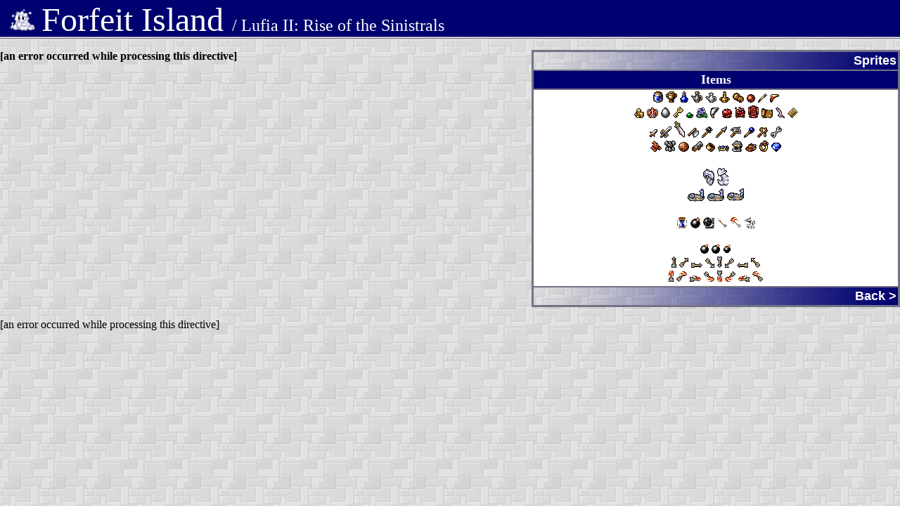

--- FILE ---
content_type: text/html
request_url: http://forfeit.electromaz.com/lufia2/sprites/items.html
body_size: 4168
content:
<HTML>
<HEAD>
<TITLE>Forfeit Island - Lufia II - Sprites</TITLE>
<STYLE TYPE="text/css">
</STYLE>
<LINK REL="stylesheet" TYPE="text/css" HREF="../../forfeit.css">
</HEAD>

<BODY TOPMARGIN="0" LEFTMARGIN="0" RIGHTMARGIN="0" MARGINWIDTH="0" MARGINHEIGHT="0">

<TABLE ALIGN="center" BORDER="0" WIDTH="100%" CELLPADDING="0" CELLSPACING="0">
<TR><TD BACKGROUND="../../images/topbg.gif" VALIGN="top">
<A CLASS="W" HREF="../../index.html"><IMG SRC="../../images/ficon.gif" ALT="F" BORDER="0"> <FONT COLOR="#ffffff" FACE="Arial Narrow" SIZE="+4">
<IMG SRC="../../images/null.gif" HEIGHT="55" WIDTH="5" ALT=" " ALIGN="top" BORDER="0">Forfeit Island</A> </FONT><FONT COLOR="#ffffff" FACE="Arial Narrow" SIZE="+2">/ <A CLASS="W" HREF="../index.html">Lufia II: Rise of the Sinistrals</A></FONT>
</TD></TR></TABLE>

<P>

<TABLE WIDTH="100%" BORDER="0" CELLPADDING="0" CELLSPACING="0" ALIGN="center">

<TR><TH VALIGN="top" ALIGN="left">

[an error occurred while processing this directive]

</TH><TD><IMG SRC="../../images/null.gif" HEIGHT="1" WIDTH="15"></TD><TD VALIGN="top">


<TABLE BORDER="0" WIDTH="100%" CELLSPACING="1" CELLPADDING="0" BGCOLOR="#727385"><TR><TH>

<TABLE WIDTH="100%" BORDER="0" CELLPADDING="2">

<TR><TD ALIGN="right" BACKGROUND="../../images/gradient.gif" BGCOLOR="#000170"><FONT SIZE="+1" FACE="Arial" COLOR="#ffffff"><B>Sprites</B></TD></TR>

<TR><TH BGCOLOR="#000170"><FONT COLOR="#ffffff" SIZE="+1">Items</FONT></TH></TR>

<TR><TD BGCOLOR="#ffffff" ALIGN="center">

<img src="items/potion.gif"> <img src="items/jar.gif"> <img src="items/miracle.gif"> <img src="items/shriek.gif"> <img src="items/lamp.gif">    <img src="items/magic.gif"> <img src="items/fruit.gif"> <img src="items/ball.gif"> <img src="items/pin.gif"> <img src="items/boomerang.gif"><br />

<img src="items/coin.gif"> <img src="items/crown.gif"> <img src="items/dragonegg.gif"> <img src="items/key.gif"> <img src="items/pebble.gif"> <img src="items/priphea.gif"> <img src="items/providence.gif"> <img src="items/rubyapple.gif"> <img src="items/rubyappleb.gif"> <img src="items/rubyicon.gif"> <img src="items/spell.gif"> <img src="items/toysnake.gif"> <img src="items/vipcard.gif"><br />

<img src="items/knife.gif"> <img src="items/sword.gif"> <img src="items/dualblade.gif"> <img src="items/axe.gif"> <img src="items/mace.gif"> <img src="items/spear.gif"> <img src="items/bow.gif"> <img src="items/staff.gif"> <img src="items/whip.gif"> <img src="items/wrench.gif"> <br />

<img src="items/clothes.gif"> <img src="items/armor.gif"> <img src="items/shield.gif"> <img src="items/gauntlet.gif"> <img src="items/bracelet.gif"> <img src="items/tiara.gif"> <img src="items/helmet.gif"> <img src="items/hat.gif"> <img src="items/ring.gif"> <img src="items/gem.gif"><br />

<br />

<img src="items/wclothes1.gif"> <img src="items/wclothes2.gif"><br />

<img src="items/phantomfish.gif"> <img src="items/phantomfish-1.gif"> <img src="items/phantomfish-2.gif"><br />

<br />

<img src="items/puzzlereset.gif"> <img src="items/puzzlebomb.gif"> <img src="items/puzzlehammer.gif"> <img src="items/puzzlearrow.gif"> <img src="items/puzzleflamearrow.gif"> <img src="items/puzzlehookshot.gif"><br />
  
<br />

<img src="items/bomb.gif"> <img src="items/bomb-1.gif"> <img src="items/bomb-2.gif"><br />

<img src="items/arrowup.gif"> <img src="items/arrowupright.gif"> <img src="items/arrowright.gif"> <img src="items/arrowdownright.gif"> <img src="items/arrowdown.gif"> <img src="items/arrowdownleft.gif"> <img src="items/arrowleft.gif"> <img src="items/arrowupleft.gif"><br />

<img src="items/flamearrowup.gif"> <img src="items/flamearrowupright.gif"> <img src="items/flamearrowright.gif"> <img src="items/flamearrowdownright.gif"> <img src="items/flamearrowdown.gif"> <img src="items/flamearrowdownleft.gif"> <img src="items/flamearrowleft.gif"> <img src="items/flamearrowupleft.gif"></TD></TR>

<TR><TD ALIGN="right" BACKGROUND="../../images/gradient.gif" BGCOLOR="#000170"><FONT SIZE="+1" FACE="Arial" COLOR="#ffffff"><B><A CLASS="W" HREF="index.html">Back ></A></B></TD></TR>

</TABLE>

</TABLE>

</TD>

</TR>


</TABLE>


<P>
[an error occurred while processing this directive]

</BODY>
</HTML>

--- FILE ---
content_type: text/css
request_url: http://forfeit.electromaz.com/forfeit.css
body_size: 814
content:
body { background-color:#fff ; background-image:url(http://forfeit.electromaz.com/images/grey.gif)}

TH.old { font-size:14px ; font-family:Arial Narrow ; color:#fff ; background:#000170 ; width:10% ; text-align:right }
TD.old { font-size:12px ; background:#fff }
 
A:link { color:#00f }
A:visited { color:#007 }
A:hover { color:#00f }
A:active { color:#8080b8 }

A.w:link { color: #fff ; text-decoration:none }
A.w:visited { color: #fff ; text-decoration:none }
A.w:hover { color: #fff ; text-decoration:none }
A.w:active { color: #8080b8 ; text-decoration:none }

A.wsub:link { color: #8080b8 ; text-decoration:none }
A.wsub:visited { color: #8080b8 ; text-decoration:none }
A.wsub:hover { color: #fff ; text-decoration:none }
A.wsub:active { color: #8080b8 ; text-decoration:none }


A { text-decoration : none }